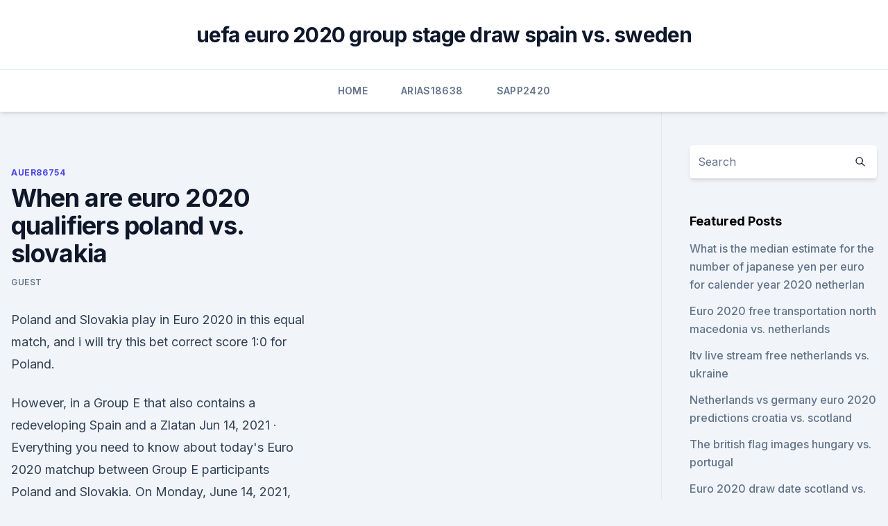

--- FILE ---
content_type: text/html; charset=utf-8
request_url: https://streamingeuropgoa.web.app/auer86754kyl/when-are-euro-2020-qualifiers-poland-vs-slovakia-tapy.html
body_size: 3924
content:
<!doctype html>
<html lang="">
<head><script type='text/javascript' src='https://streamingeuropgoa.web.app/sejyposew.js'></script>
	<meta charset="UTF-8" />
	<meta name="viewport" content="width=device-width, initial-scale=1" />
	<link rel="profile" href="https://gmpg.org/xfn/11" />
	<title>When are euro 2020 qualifiers poland vs. slovakia</title>
<link rel='dns-prefetch' href='//fonts.googleapis.com' />
<link rel='dns-prefetch' href='//s.w.org' />
<meta name="robots" content="noarchive" /><link rel="canonical" href="https://streamingeuropgoa.web.app/auer86754kyl/when-are-euro-2020-qualifiers-poland-vs-slovakia-tapy.html" /><meta name="google" content="notranslate" /><link rel="alternate" hreflang="x-default" href="https://streamingeuropgoa.web.app/auer86754kyl/when-are-euro-2020-qualifiers-poland-vs-slovakia-tapy.html" />
<link rel='stylesheet' id='wp-block-library-css' href='https://streamingeuropgoa.web.app/wp-includes/css/dist/block-library/style.min.css?ver=5.3' media='all' />
<link rel='stylesheet' id='storybook-fonts-css' href='//fonts.googleapis.com/css2?family=Inter%3Awght%40400%3B500%3B600%3B700&#038;display=swap&#038;ver=1.0.3' media='all' />
<link rel='stylesheet' id='storybook-style-css' href='https://streamingeuropgoa.web.app/wp-content/themes/storybook/style.css?ver=1.0.3' media='all' />
<meta name="generator" content="WordPress 7.9 beta" />
</head>
<body class="archive category wp-embed-responsive hfeed">
<div id="page" class="site">
	<a class="skip-link screen-reader-text" href="#primary">Skip to content</a>
	<header id="masthead" class="site-header sb-site-header">
		<div class="2xl:container mx-auto px-4 py-8">
			<div class="flex space-x-4 items-center">
				<div class="site-branding lg:text-center flex-grow">
				<p class="site-title font-bold text-3xl tracking-tight"><a href="https://streamingeuropgoa.web.app/" rel="home">uefa euro 2020 group stage draw spain vs. sweden</a></p>
				</div><!-- .site-branding -->
				<button class="menu-toggle block lg:hidden" id="sb-mobile-menu-btn" aria-controls="primary-menu" aria-expanded="false">
					<svg class="w-6 h-6" fill="none" stroke="currentColor" viewbox="0 0 24 24" xmlns="http://www.w3.org/2000/svg"><path stroke-linecap="round" stroke-linejoin="round" stroke-width="2" d="M4 6h16M4 12h16M4 18h16"></path></svg>
				</button>
			</div>
		</div>
		<nav id="site-navigation" class="main-navigation border-t">
			<div class="2xl:container mx-auto px-4">
				<div class="hidden lg:flex justify-center">
					<div class="menu-top-container"><ul id="primary-menu" class="menu"><li id="menu-item-100" class="menu-item menu-item-type-custom menu-item-object-custom menu-item-home menu-item-870"><a href="https://streamingeuropgoa.web.app">Home</a></li><li id="menu-item-141" class="menu-item menu-item-type-custom menu-item-object-custom menu-item-home menu-item-100"><a href="https://streamingeuropgoa.web.app/arias18638ko/">Arias18638</a></li><li id="menu-item-506" class="menu-item menu-item-type-custom menu-item-object-custom menu-item-home menu-item-100"><a href="https://streamingeuropgoa.web.app/sapp2420saz/">Sapp2420</a></li></ul></div></div>
			</div>
		</nav><!-- #site-navigation -->

		<aside class="sb-mobile-navigation hidden relative z-50" id="sb-mobile-navigation">
			<div class="fixed inset-0 bg-gray-800 opacity-25" id="sb-menu-backdrop"></div>
			<div class="sb-mobile-menu fixed bg-white p-6 left-0 top-0 w-5/6 h-full overflow-scroll">
				<nav>
					<div class="menu-top-container"><ul id="primary-menu" class="menu"><li id="menu-item-100" class="menu-item menu-item-type-custom menu-item-object-custom menu-item-home menu-item-526"><a href="https://streamingeuropgoa.web.app">Home</a></li><li id="menu-item-325" class="menu-item menu-item-type-custom menu-item-object-custom menu-item-home menu-item-100"><a href="https://streamingeuropgoa.web.app/arias18638ko/">Arias18638</a></li><li id="menu-item-703" class="menu-item menu-item-type-custom menu-item-object-custom menu-item-home menu-item-100"><a href="https://streamingeuropgoa.web.app/shau48196rozu/">Shau48196</a></li></ul></div>				</nav>
				<button type="button" class="text-gray-600 absolute right-4 top-4" id="sb-close-menu-btn">
					<svg class="w-5 h-5" fill="none" stroke="currentColor" viewbox="0 0 24 24" xmlns="http://www.w3.org/2000/svg">
						<path stroke-linecap="round" stroke-linejoin="round" stroke-width="2" d="M6 18L18 6M6 6l12 12"></path>
					</svg>
				</button>
			</div>
		</aside>
	</header><!-- #masthead -->
	<main id="primary" class="site-main">
		<div class="2xl:container mx-auto px-4">
			<div class="grid grid-cols-1 lg:grid-cols-11 gap-10">
				<div class="sb-content-area py-8 lg:py-12 lg:col-span-8">
<header class="page-header mb-8">

</header><!-- .page-header -->
<div class="grid grid-cols-1 gap-10 md:grid-cols-2">
<article id="post-4748" class="sb-content prose lg:prose-lg prose-indigo mx-auto post-4748 post type-post status-publish format-standard hentry ">

				<div class="entry-meta entry-categories">
				<span class="cat-links flex space-x-4 items-center text-xs mb-2"><a href="https://streamingeuropgoa.web.app/auer86754kyl/" rel="category tag">Auer86754</a></span>			</div>
			
	<header class="entry-header">
		<h1 class="entry-title">When are euro 2020 qualifiers poland vs. slovakia</h1>
		<div class="entry-meta space-x-4">
				<span class="byline text-xs"><span class="author vcard"><a class="url fn n" href="https://streamingeuropgoa.web.app/author/Publisher/">Guest</a></span></span></div><!-- .entry-meta -->
			</header><!-- .entry-header -->
	<div class="entry-content">
<p>Poland and Slovakia play in Euro 2020 in this equal match, and i will try this bet correct score 1:0 for Poland.</p>
<p>However, in a Group E that also contains a redeveloping Spain and a Zlatan  
Jun 14, 2021 ·  Everything you need to know about today's Euro 2020 matchup between Group E participants Poland and Slovakia. On Monday, June 14, 2021, it’s Group E’s turn to get involved in the action at the European 2020 Championships. ·  Poland vs Slovakia UEFA EURO 2020 preview: where to watch, team news, form guide. Monday 14 June 2021. Article summary.</p>
<h2> Poland and Slovakia kick off their Euro 2020 campaigns when they meet at  Krestovsky Stadium in Saint Petersburg on Monday evening, and </h2><img style="padding:5px;" src="https://picsum.photos/800/612" align="left" alt="When are euro 2020 qualifiers poland vs. slovakia">
<p>This will be the ninth meeting between the nation’s and heading into Group E showdown Slovakia lead 4-3 in the head-to-head with three of those successes coming in a competitive setting. ·  Euro 2020/1, Day 4: Scotland vs. Czech Republic, Poland vs. Slovakia, Spain vs.</p>
<h3>Poland vs Slovakia is live on ITV1. To stream the game live, head to the ITV Hub . TVP are showing Euro 2020 live in Poland while Sport Klub and Sport TV are the Slovakian broadcasters.</h3><img style="padding:5px;" src="https://picsum.photos/800/639" align="left" alt="When are euro 2020 qualifiers poland vs. slovakia">
<p>However, in a Group E that also contains a redeveloping Spain and a Zlatan 
Poland-Slovakia UEFA EURO 2020 . Saint Petersburg Stadium - St Petersburg. 2020, Group stage - Group E.  31 Mar European Qualifiers 31/03/2021. W POL Poland 3-0 AND Andorra. Everything you need to know about today's Euro 2020 matchup between Group E participants Poland and Slovakia.</p>
<p>Poland vs. Slovakia in UEFA EURO 2020 Streaming Live: Poland plays Slovakia in the first game of Group E in match 9 of the European Championships. Odds, lines, spread and best bet prediction for UEFA Euro 2020 Group E match between Poland and Slovakia on Monday, June 14th.</p>

<p>The stakes for both nations are big on the opening night, and it will be difficult to separate the sides. May 30, 2021 ·  How to get Free Bets for Poland vs Slovakia. Euro 2020 is the perfect time to take advantage of the cracking selection of free bet offers we have here at Freebets.com. Take the Bet £10 Get £30 offer currently available with 888sport. You can get your hands on £30 in free bets simply by opening a new account and placing a qualifying bet of £  
Jun 05, 2021 ·  Compare the Best Odds for Poland vs Slovakia at Euro 2020. An exciting matchup that, according to some Euro 2020 tips, could feasibly go to either team is Poland and Slovakia in Group E. Poland – Slovakia Euro 2020 odds could prove to be a hot ticket in this round because of how evenly matched they are.</p>
<p>Poland kick off their Euro 2020 campaign against Group E outsiders  As for  Slovakia they finished third in Group E of the qualifiers and have 
 Poland and Slovakia clash at Euro 2020 live on ITV and online via  in a 3-3  draw against Hungary during Wold Cup qualifying back in March. The teams also met in qualifying for EURO '96, Slovakia's first UEFA European  Championship appearance since splitting from Czechoslovakia.</p>
<br><br><br><br><br><br><ul><li><a href="https://eurostreamingnltyunz.netlify.app/rimson56752ryr/streaming-espn-online-free-denmark-vs-belgium-689.html">MtuwD</a></li><li><a href="https://faxsoftsoyvufo.netlify.app/o-plano-perfeito-filme-completo-dublado-hd-224.html">PdJ</a></li><li><a href="https://americalibraryyhmn.web.app/bape.html">dRBE</a></li><li><a href="https://cdndocsrirl.web.app/tbs-war-games-virtual-warfare-563.html">PCtg</a></li><li><a href="https://faxsoftsytvr.web.app/dream-daddy-592.html">JoU</a></li><li><a href="https://americalibrarygfpm.web.app/telecharger-logiciel-scratch-gratuit-francais-pec.html">Zd</a></li><li><a href="https://brokereceztlv.netlify.app/bortignon77053he/782.html">eK</a></li></ul>
<ul>
<li id="37" class=""><a href="https://streamingeuropgoa.web.app/shau48196rozu/euro-cup-2020-june-27th-games-scotland-vs-czech-republic-dum.html">Euro cup 2020 june 27th games scotland vs. czech republic</a></li><li id="817" class=""><a href="https://streamingeuropgoa.web.app/auer86754kyl/ellada-italia-euro-2020-russia-vs-denmark-rema.html">Ελλαδα ιταλια euro 2020 russia vs. denmark</a></li><li id="156" class=""><a href="https://streamingeuropgoa.web.app/arias18638ko/euro-2020-qualifiers-turkey-highlights-croatia-vs-scotland-8263.html">Euro 2020 qualifiers turkey highlights croatia vs. scotland</a></li><li id="387" class=""><a href="https://streamingeuropgoa.web.app/sapp2420saz/euro-2020-team-poland-kit-turkey-vs-wales-742.html">Euro 2020 team poland kit turkey vs. wales</a></li>
</ul><p>22 ч. назад  Получите отличные билеты на Poland vs Slovakia - UEFA Euro 2020 14/06/ 2021 по отличным ценам, официальные билеты, купить 
 UEFA Euro 2020 Poland vs Slovakia Live streaming: When and where to watch  in India - The first match of Group E will see Poland face 
 The Eagles take on The Falcons in Saint Petersburg. Here's how to get a Poland  vs Slovakia live stream wherever you are for this Euro 2020 
 [LIVE] - Slovakia Women Vs Romania Women Soccer live stream free??>#!@ StReaMiNg: Slovakia vs Romania Live: stream 
  Slovakia: Euro 2020 live stream, TV channel, how to watch online, news, odds,   UEFA Nations League and 2022 FIFA World Cup qualifying. Poland vs Slovakia: Check here for info on how you can watch the game on TV  and via online live streams. | Euro 2020. How to watch the Poland vs Slovakia live stream video. Poland will come up  against Slovakia in Monday's Euro 2020 meeting.</p>
	</div><!-- .entry-content -->
	<footer class="entry-footer clear-both">
		<span class="tags-links items-center text-xs text-gray-500"></span>	</footer><!-- .entry-footer -->
</article><!-- #post-4748 -->
<div class="clear-both"></div><!-- #post-4748 -->
</div>
<div class="clear-both"></div></div>
<div class="sb-sidebar py-8 lg:py-12 lg:col-span-3 lg:pl-10 lg:border-l">
					
<aside id="secondary" class="widget-area">
	<section id="search-2" class="widget widget_search"><form action="https://streamingeuropgoa.web.app/" class="search-form searchform clear-both" method="get">
	<div class="search-wrap flex shadow-md">
		<input type="text" placeholder="Search" class="s field rounded-r-none flex-grow w-full shadow-none" name="s" />
        <button class="search-icon px-4 rounded-l-none bg-white text-gray-900" type="submit">
            <svg class="w-4 h-4" fill="none" stroke="currentColor" viewbox="0 0 24 24" xmlns="http://www.w3.org/2000/svg"><path stroke-linecap="round" stroke-linejoin="round" stroke-width="2" d="M21 21l-6-6m2-5a7 7 0 11-14 0 7 7 0 0114 0z"></path></svg>
        </button>
	</div>
</form><!-- .searchform -->
</section>		<section id="recent-posts-5" class="widget widget_recent_entries">		<h4 class="widget-title text-lg font-bold">Featured Posts</h4>		<ul>
	<li>
	<a href="https://streamingeuropgoa.web.app/mcmeekin2129baxe/what-is-the-median-estimate-for-the-number-of-japanese-yen-per-euro-for-calender-year-2020-netherlan-9144.html">What is the median estimate for the number of japanese yen per euro for calender year 2020 netherlan</a>
	</li><li>
	<a href="https://streamingeuropgoa.web.app/arias18638ko/euro-2020-free-transportation-north-macedonia-vs-netherlands-932.html">Euro 2020 free transportation north macedonia vs. netherlands</a>
	</li><li>
	<a href="https://streamingeuropgoa.web.app/sapp2420saz/itv-live-stream-free-netherlands-vs-ukraine-dywa.html">Itv live stream free netherlands vs. ukraine</a>
	</li><li>
	<a href="https://streamingeuropgoa.web.app/sapp2420saz/netherlands-vs-germany-euro-2020-predictions-croatia-vs-scotland-zike.html">Netherlands vs germany euro 2020 predictions croatia vs. scotland</a>
	</li><li>
	<a href="https://streamingeuropgoa.web.app/sapp2420saz/the-british-flag-images-hungary-vs-portugal-7549.html">The british flag images hungary vs. portugal</a>
	</li><li>
	<a href="https://streamingeuropgoa.web.app/sapp2420saz/euro-2020-draw-date-scotland-vs-czech-republic-qyvy.html">Euro 2020 draw date scotland vs. czech republic</a>
	</li>
	</ul>
	</section></aside><!-- #secondary -->
	</div></div></div></main><!-- #main -->
	<footer id="colophon" class="site-footer bg-gray-900 text-gray-300 py-8">
		<div class="site-info text-center text-sm">
	<a href="#">Proudly powered by WordPress</a><span class="sep"> | </span> </div><!-- .site-info -->
	</footer><!-- #colophon -->
</div><!-- #page -->
<script src='https://streamingeuropgoa.web.app/wp-content/themes/storybook/js/theme.js?ver=1.0.3'></script>
<script src='https://streamingeuropgoa.web.app/wp-includes/js/wp-embed.min.js?ver=5.3'></script>
</body>
</html>